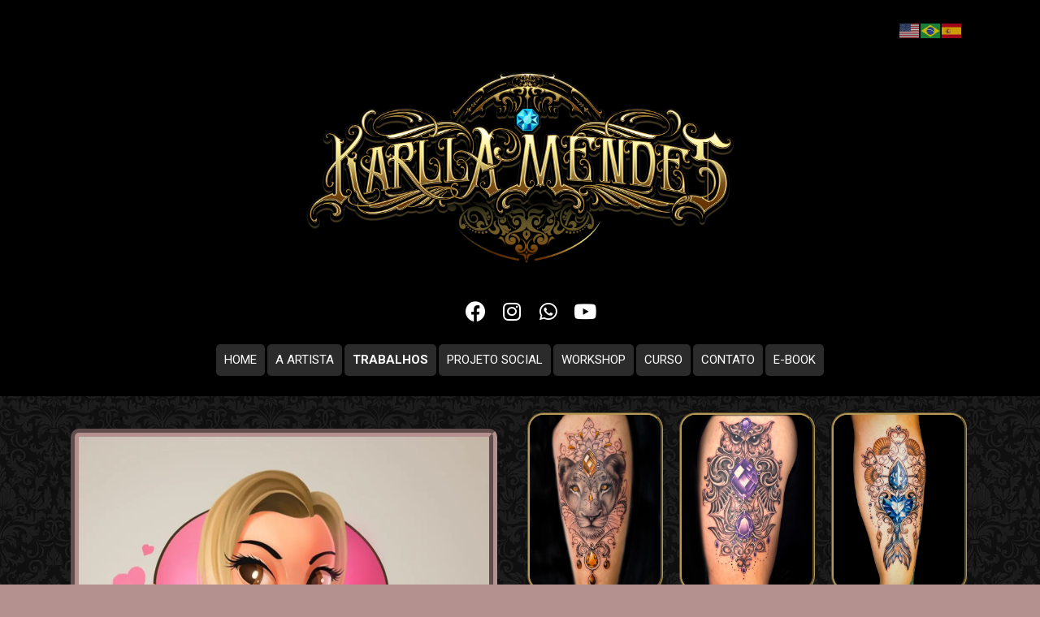

--- FILE ---
content_type: text/css
request_url: https://karllamendes.com/wp-content/uploads/elementor/css/post-3629.css?ver=1675875101
body_size: 1024
content:
.elementor-3629 .elementor-element.elementor-element-eb6cb04:not(.elementor-motion-effects-element-type-background), .elementor-3629 .elementor-element.elementor-element-eb6cb04 > .elementor-motion-effects-container > .elementor-motion-effects-layer{background-color:#000000;}.elementor-3629 .elementor-element.elementor-element-eb6cb04{transition:background 0.3s, border 0.3s, border-radius 0.3s, box-shadow 0.3s;}.elementor-3629 .elementor-element.elementor-element-eb6cb04 > .elementor-background-overlay{transition:background 0.3s, border-radius 0.3s, opacity 0.3s;}.elementor-3629 .elementor-element.elementor-element-9aa1142{text-align:right;}.elementor-3629 .elementor-element.elementor-element-e27f4ab > .elementor-widget-container{padding:20px 0px 20px 0px;}.elementor-3629 .elementor-element.elementor-element-25c71df .elementor-repeater-item-403beb2.elementor-social-icon{background-color:#000000;}.elementor-3629 .elementor-element.elementor-element-25c71df .elementor-repeater-item-15025d1.elementor-social-icon{background-color:#000000;}.elementor-3629 .elementor-element.elementor-element-25c71df .elementor-repeater-item-15025d1.elementor-social-icon i{color:#ffffff;}.elementor-3629 .elementor-element.elementor-element-25c71df .elementor-repeater-item-15025d1.elementor-social-icon svg{fill:#ffffff;}.elementor-3629 .elementor-element.elementor-element-25c71df .elementor-repeater-item-2b4cb4f.elementor-social-icon{background-color:#000000;}.elementor-3629 .elementor-element.elementor-element-25c71df{--grid-template-columns:repeat(0, auto);--icon-size:25px;--grid-column-gap:5px;--grid-row-gap:0px;}.elementor-3629 .elementor-element.elementor-element-25c71df .elementor-widget-container{text-align:center;}.elementor-3629 .elementor-element.elementor-element-25c71df .elementor-social-icon{background-color:#000000;--icon-padding:0.3em;}.elementor-3629 .elementor-element.elementor-element-25c71df .elementor-social-icon i{color:#ffffff;}.elementor-3629 .elementor-element.elementor-element-25c71df .elementor-social-icon svg{fill:#ffffff;}.elementor-3629 .elementor-element.elementor-element-25c71df .elementor-social-icon:hover i{color:#B4918F;}.elementor-3629 .elementor-element.elementor-element-25c71df .elementor-social-icon:hover svg{fill:#B4918F;}.elementor-3629 .elementor-element.elementor-element-25c71df > .elementor-widget-container{padding:0px 0px 0px 25px;}.elementor-3629 .elementor-element.elementor-element-7390e2f .elementor-navigation ul li, .elementor-navigation ul ul li{text-align:center;}.elementor-3629 .elementor-element.elementor-element-7390e2f .elementor-navigation a{padding:10px 10px 10px 10px;}.elementor-3629 .elementor-element.elementor-element-7390e2f .elementor-menu{background-color:#00000000;}.elementor-3629 .elementor-element.elementor-element-7390e2f .elementor-nav-menu .menu-item a{color:#ffffff;background-color:#2B2B2B;border-radius:5px 5px 5px 5px;}.elementor-3629 .elementor-element.elementor-element-7390e2f .elementor-nav-menu .menu-item a:hover{color:#FFFFFF;}.elementor-3629 .elementor-element.elementor-element-7390e2f .elementor-nav-menu .sub-menu .menu-item a{color:#ffffff;background-color:#00215e;}.elementor-3629 .elementor-element.elementor-element-7390e2f .elementor-menu-toggle i.fa.fa-navicon{color:#ffffff;padding:10px 10px 10px 10px;}.elementor-3629 .elementor-element.elementor-element-7390e2f .elementor-menu-toggle{background-color:#333333;}.elementor-3629 .elementor-element.elementor-element-7390e2f .elementor-nav-menu .menu-item{font-family:"Roboto", Sans-serif;font-size:15px;font-weight:400;}.elementor-3629 .elementor-element.elementor-element-7390e2f > .elementor-widget-container{padding:0px 0px 0px 0px;}.elementor-3629 .elementor-element.elementor-element-a9cf6d7:not(.elementor-motion-effects-element-type-background), .elementor-3629 .elementor-element.elementor-element-a9cf6d7 > .elementor-motion-effects-container > .elementor-motion-effects-layer{background-image:url("http://karllamendes.com/wp-content/uploads/2023/01/bg-ornamento.png");}.elementor-3629 .elementor-element.elementor-element-a9cf6d7{transition:background 0.3s, border 0.3s, border-radius 0.3s, box-shadow 0.3s;}.elementor-3629 .elementor-element.elementor-element-a9cf6d7 > .elementor-background-overlay{transition:background 0.3s, border-radius 0.3s, opacity 0.3s;}.elementor-3629 .elementor-element.elementor-element-f88a05d img{border-style:groove;border-width:10px 10px 10px 10px;border-color:var( --e-global-color-primary );border-radius:10px 10px 10px 10px;}.elementor-3629 .elementor-element.elementor-element-f88a05d > .elementor-widget-container{padding:30px 0px 30px 0px;}.elementor-3629 .elementor-element.elementor-element-20940bf img{border-style:groove;border-color:#B59855;border-radius:20px 20px 20px 20px;}.elementor-3629 .elementor-element.elementor-element-5159582 img{border-style:groove;border-color:#B59855;border-radius:20px 20px 20px 20px;}.elementor-3629 .elementor-element.elementor-element-79f9f54 img{filter:brightness( 100% ) contrast( 100% ) saturate( 100% ) blur( 0px ) hue-rotate( 0deg );border-style:groove;border-color:#B59855;border-radius:20px 20px 20px 20px;}.elementor-3629 .elementor-element.elementor-element-1518a38 img{border-style:groove;border-color:#B59855;border-radius:20px 20px 20px 20px;}.elementor-3629 .elementor-element.elementor-element-c404489 img{border-style:groove;border-color:#B59855;border-radius:20px 20px 20px 20px;}.elementor-3629 .elementor-element.elementor-element-8886a98 img{border-style:groove;border-color:#B59855;border-radius:20px 20px 20px 20px;}.elementor-3629 .elementor-element.elementor-element-ccac35a img{border-style:groove;border-color:#B59855;border-radius:20px 20px 20px 20px;}.elementor-3629 .elementor-element.elementor-element-a583286 img{border-style:groove;border-color:#B59855;border-radius:20px 20px 20px 20px;}.elementor-3629 .elementor-element.elementor-element-1c67d55 img{border-style:groove;border-color:#B59855;border-radius:20px 20px 20px 20px;}.elementor-3629 .elementor-element.elementor-element-0adb7ec:not(.elementor-motion-effects-element-type-background), .elementor-3629 .elementor-element.elementor-element-0adb7ec > .elementor-motion-effects-container > .elementor-motion-effects-layer{background-color:var( --e-global-color-primary );background-image:url("http://karllamendes.com/wp-content/uploads/2022/06/FUNDO-ROSE-GOLD.png");}.elementor-3629 .elementor-element.elementor-element-0adb7ec{transition:background 0.3s, border 0.3s, border-radius 0.3s, box-shadow 0.3s;margin-top:-11px;margin-bottom:0px;}.elementor-3629 .elementor-element.elementor-element-0adb7ec > .elementor-background-overlay{transition:background 0.3s, border-radius 0.3s, opacity 0.3s;}.elementor-3629 .elementor-element.elementor-element-792efb2{padding:20px 0px 20px 0px;}.elementor-bc-flex-widget .elementor-3629 .elementor-element.elementor-element-f032b30.elementor-column .elementor-column-wrap{align-items:center;}.elementor-3629 .elementor-element.elementor-element-f032b30.elementor-column.elementor-element[data-element_type="column"] > .elementor-column-wrap.elementor-element-populated > .elementor-widget-wrap{align-content:center;align-items:center;}.elementor-3629 .elementor-element.elementor-element-f032b30.elementor-column > .elementor-column-wrap > .elementor-widget-wrap{justify-content:center;}.elementor-3629 .elementor-element.elementor-element-218d4b5 img{width:30%;}.elementor-3629 .elementor-element.elementor-element-ac92670 .elementor-repeater-item-403beb2.elementor-social-icon{background-color:#000000;}.elementor-3629 .elementor-element.elementor-element-ac92670 .elementor-repeater-item-403beb2.elementor-social-icon i{color:#FFFFFF;}.elementor-3629 .elementor-element.elementor-element-ac92670 .elementor-repeater-item-403beb2.elementor-social-icon svg{fill:#FFFFFF;}.elementor-3629 .elementor-element.elementor-element-ac92670 .elementor-repeater-item-15025d1.elementor-social-icon{background-color:#000000;}.elementor-3629 .elementor-element.elementor-element-ac92670 .elementor-repeater-item-15025d1.elementor-social-icon i{color:#FFFFFF;}.elementor-3629 .elementor-element.elementor-element-ac92670 .elementor-repeater-item-15025d1.elementor-social-icon svg{fill:#FFFFFF;}.elementor-3629 .elementor-element.elementor-element-ac92670 .elementor-repeater-item-2b4cb4f.elementor-social-icon{background-color:#000000;}.elementor-3629 .elementor-element.elementor-element-ac92670 .elementor-repeater-item-2b4cb4f.elementor-social-icon i{color:#FFFFFF;}.elementor-3629 .elementor-element.elementor-element-ac92670 .elementor-repeater-item-2b4cb4f.elementor-social-icon svg{fill:#FFFFFF;}.elementor-3629 .elementor-element.elementor-element-ac92670{--grid-template-columns:repeat(0, auto);--icon-size:25px;--grid-column-gap:5px;--grid-row-gap:0px;}.elementor-3629 .elementor-element.elementor-element-ac92670 .elementor-widget-container{text-align:center;}.elementor-3629 .elementor-element.elementor-element-ac92670 .elementor-social-icon{background-color:#000000;--icon-padding:0.3em;}.elementor-3629 .elementor-element.elementor-element-ac92670 .elementor-social-icon i{color:#ffffff;}.elementor-3629 .elementor-element.elementor-element-ac92670 .elementor-social-icon svg{fill:#ffffff;}.elementor-3629 .elementor-element.elementor-element-ac92670 .elementor-social-icon:hover i{color:#B4918F;}.elementor-3629 .elementor-element.elementor-element-ac92670 .elementor-social-icon:hover svg{fill:#B4918F;}.elementor-3629 .elementor-element.elementor-element-ac92670 > .elementor-widget-container{padding:20px 0px 20px 0px;}body.elementor-page-3629:not(.elementor-motion-effects-element-type-background), body.elementor-page-3629 > .elementor-motion-effects-container > .elementor-motion-effects-layer{background-image:url("http://karllamendes.com/wp-content/uploads/2019/04/Sem-título-2_Prancheta-1.png");background-position:0px 0px;background-size:cover;}@media(min-width:768px){.elementor-3629 .elementor-element.elementor-element-423cc29{width:49.035%;}.elementor-3629 .elementor-element.elementor-element-ac410a8{width:50.965%;}}@media(max-width:767px){.elementor-3629 .elementor-element.elementor-element-25c71df > .elementor-widget-container{padding:0px 0px 0px 0px;}}